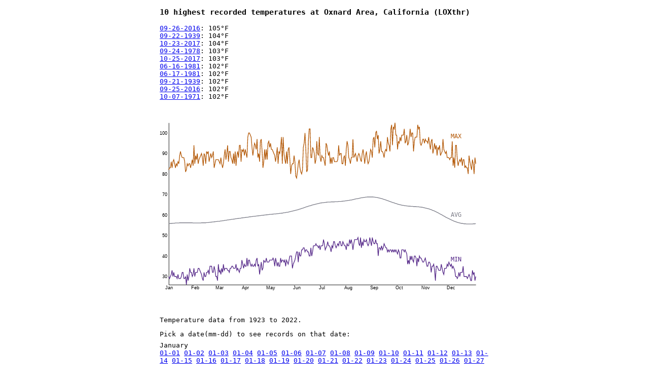

--- FILE ---
content_type: text/html; charset=utf-8
request_url: https://recordtemps.in/oxnard-california
body_size: 4009
content:
<!DOCTYPE html>
<html>
<head>
  <meta charset="utf-8">
  <meta name="viewport" content="width=device-width">
  <title>recordtemps.in</title>
  <style>
    * {
      box-sizing: border-box;
    }
    body {
      font-family: monospace;
      margin: 1em auto;
      width: 50em;
    }
    .state {
      margin: 0 0 1em 0;
    }
    .state-name {
      font-size: 150%;
    }
    .station {
      display: inline-block;
      width: 49%;
    }
    .padded {
      padding: 1em 0;
    }
    .search-container {
      border-bottom: 1px solid #d4d4d4;
      width: 100%;
      padding-bottom: 0.5em;
    }
    .search-container input {
      border: 0;
      font-family: monospace;
      font-size: 150%;
      margin: 0;
      padding: 0.5em;
      text-align: center;
      width: 100%;
    }
    /* twitter typeahead overrides */
    .twitter-typeahead {
      width: 100%;
    }
    .tt-menu {
      background: #fff;
      border-bottom: 1px solid #d4d4d4;
      color: #000;
      width:100%;
    }
    div.tt-dataset div.tt-suggestion {
      cursor: pointer;
      padding: 3px 12px;
    }
    p.tt-suggestion {
      cursor: pointer;
      margin: 0;
      padding: 0.5em 0;
      font-size: 125%;
    }
    p.tt-suggestion:hover {
      background: #eee;
    }
    @media screen and (max-width: 680px) {
      body {
        font-size: 1.4em;
        margin: 2%;
        width: 96%;
      }
      .station {
        display: inline-block;
        width: 99%;
      }
      .search-container input {
        width: 98%;
      }
    }
  </style>
</head>
<body>

  <h3>10 highest recorded temperatures at Oxnard Area, California (LOXthr)</h3>

<style>
  ul {
    list-style-type: none;
    padding: 0;
  }
  div.month {
    padding: 0.5em 0;
  }
</style>

<ul>
  <li>
    <a href="/oxnard-california/on/09-26">09-26-2016</a>:  105°F
  </li>
  <li>
    <a href="/oxnard-california/on/09-22">09-22-1939</a>:  104°F
  </li>
  <li>
    <a href="/oxnard-california/on/10-23">10-23-2017</a>:  104°F
  </li>
  <li>
    <a href="/oxnard-california/on/09-24">09-24-1978</a>:  103°F
  </li>
  <li>
    <a href="/oxnard-california/on/10-25">10-25-2017</a>:  103°F
  </li>
  <li>
    <a href="/oxnard-california/on/06-16">06-16-1981</a>:  102°F
  </li>
  <li>
    <a href="/oxnard-california/on/06-17">06-17-1981</a>:  102°F
  </li>
  <li>
    <a href="/oxnard-california/on/09-21">09-21-1939</a>:  102°F
  </li>
  <li>
    <a href="/oxnard-california/on/09-25">09-25-2016</a>:  102°F
  </li>
  <li>
    <a href="/oxnard-california/on/10-07">10-07-1971</a>:  102°F
  </li>
</ul>

<style>
.annual-chart {
  display: none;
  height: 400px;
  position: relative;
}
.tip {
  background: rgb(255 255 255 / 75%);
  border-radius: 2px;
  box-shadow: 1px 1px 10px 0px rgba(179,179,179,0.75);
  font-family: monospace;
  padding: 5px;
  width: 100px;
}

@media (min-width: 680px) {
  .annual-chart {
    display: block;
  }
}
</style>

<div class="annual-chart"></div>
<script src="//d3js.org/d3.v7.min.js"></script>
<script src="/js/chart.js"></script>
<script>
fetch('/chart-data/LOXthr.json')
  .then(response => response.json())
  .then(data => go(data))
</script>
<div class="padded">
  Temperature data from 1923 to 2022.
</div>
<div>Pick a date(mm-dd) to see records on that date:</div>
  <div class="month">
    <div>January</div>
    <span><a href="/oxnard-california/on/01-01">01-01</a></span>
    <span><a href="/oxnard-california/on/01-02">01-02</a></span>
    <span><a href="/oxnard-california/on/01-03">01-03</a></span>
    <span><a href="/oxnard-california/on/01-04">01-04</a></span>
    <span><a href="/oxnard-california/on/01-05">01-05</a></span>
    <span><a href="/oxnard-california/on/01-06">01-06</a></span>
    <span><a href="/oxnard-california/on/01-07">01-07</a></span>
    <span><a href="/oxnard-california/on/01-08">01-08</a></span>
    <span><a href="/oxnard-california/on/01-09">01-09</a></span>
    <span><a href="/oxnard-california/on/01-10">01-10</a></span>
    <span><a href="/oxnard-california/on/01-11">01-11</a></span>
    <span><a href="/oxnard-california/on/01-12">01-12</a></span>
    <span><a href="/oxnard-california/on/01-13">01-13</a></span>
    <span><a href="/oxnard-california/on/01-14">01-14</a></span>
    <span><a href="/oxnard-california/on/01-15">01-15</a></span>
    <span><a href="/oxnard-california/on/01-16">01-16</a></span>
    <span><a href="/oxnard-california/on/01-17">01-17</a></span>
    <span><a href="/oxnard-california/on/01-18">01-18</a></span>
    <span><a href="/oxnard-california/on/01-19">01-19</a></span>
    <span><a href="/oxnard-california/on/01-20">01-20</a></span>
    <span><a href="/oxnard-california/on/01-21">01-21</a></span>
    <span><a href="/oxnard-california/on/01-22">01-22</a></span>
    <span><a href="/oxnard-california/on/01-23">01-23</a></span>
    <span><a href="/oxnard-california/on/01-24">01-24</a></span>
    <span><a href="/oxnard-california/on/01-25">01-25</a></span>
    <span><a href="/oxnard-california/on/01-26">01-26</a></span>
    <span><a href="/oxnard-california/on/01-27">01-27</a></span>
    <span><a href="/oxnard-california/on/01-28">01-28</a></span>
    <span><a href="/oxnard-california/on/01-29">01-29</a></span>
    <span><a href="/oxnard-california/on/01-30">01-30</a></span>
    <span><a href="/oxnard-california/on/01-31">01-31</a></span>
  </div>
  <div class="month">
    <div>February</div>
    <span><a href="/oxnard-california/on/02-01">02-01</a></span>
    <span><a href="/oxnard-california/on/02-02">02-02</a></span>
    <span><a href="/oxnard-california/on/02-03">02-03</a></span>
    <span><a href="/oxnard-california/on/02-04">02-04</a></span>
    <span><a href="/oxnard-california/on/02-05">02-05</a></span>
    <span><a href="/oxnard-california/on/02-06">02-06</a></span>
    <span><a href="/oxnard-california/on/02-07">02-07</a></span>
    <span><a href="/oxnard-california/on/02-08">02-08</a></span>
    <span><a href="/oxnard-california/on/02-09">02-09</a></span>
    <span><a href="/oxnard-california/on/02-10">02-10</a></span>
    <span><a href="/oxnard-california/on/02-11">02-11</a></span>
    <span><a href="/oxnard-california/on/02-12">02-12</a></span>
    <span><a href="/oxnard-california/on/02-13">02-13</a></span>
    <span><a href="/oxnard-california/on/02-14">02-14</a></span>
    <span><a href="/oxnard-california/on/02-15">02-15</a></span>
    <span><a href="/oxnard-california/on/02-16">02-16</a></span>
    <span><a href="/oxnard-california/on/02-17">02-17</a></span>
    <span><a href="/oxnard-california/on/02-18">02-18</a></span>
    <span><a href="/oxnard-california/on/02-19">02-19</a></span>
    <span><a href="/oxnard-california/on/02-20">02-20</a></span>
    <span><a href="/oxnard-california/on/02-21">02-21</a></span>
    <span><a href="/oxnard-california/on/02-22">02-22</a></span>
    <span><a href="/oxnard-california/on/02-23">02-23</a></span>
    <span><a href="/oxnard-california/on/02-24">02-24</a></span>
    <span><a href="/oxnard-california/on/02-25">02-25</a></span>
    <span><a href="/oxnard-california/on/02-26">02-26</a></span>
    <span><a href="/oxnard-california/on/02-27">02-27</a></span>
    <span><a href="/oxnard-california/on/02-28">02-28</a></span>
    <span><a href="/oxnard-california/on/02-29">02-29</a></span>
  </div>
  <div class="month">
    <div>March</div>
    <span><a href="/oxnard-california/on/03-01">03-01</a></span>
    <span><a href="/oxnard-california/on/03-02">03-02</a></span>
    <span><a href="/oxnard-california/on/03-03">03-03</a></span>
    <span><a href="/oxnard-california/on/03-04">03-04</a></span>
    <span><a href="/oxnard-california/on/03-05">03-05</a></span>
    <span><a href="/oxnard-california/on/03-06">03-06</a></span>
    <span><a href="/oxnard-california/on/03-07">03-07</a></span>
    <span><a href="/oxnard-california/on/03-08">03-08</a></span>
    <span><a href="/oxnard-california/on/03-09">03-09</a></span>
    <span><a href="/oxnard-california/on/03-10">03-10</a></span>
    <span><a href="/oxnard-california/on/03-11">03-11</a></span>
    <span><a href="/oxnard-california/on/03-12">03-12</a></span>
    <span><a href="/oxnard-california/on/03-13">03-13</a></span>
    <span><a href="/oxnard-california/on/03-14">03-14</a></span>
    <span><a href="/oxnard-california/on/03-15">03-15</a></span>
    <span><a href="/oxnard-california/on/03-16">03-16</a></span>
    <span><a href="/oxnard-california/on/03-17">03-17</a></span>
    <span><a href="/oxnard-california/on/03-18">03-18</a></span>
    <span><a href="/oxnard-california/on/03-19">03-19</a></span>
    <span><a href="/oxnard-california/on/03-20">03-20</a></span>
    <span><a href="/oxnard-california/on/03-21">03-21</a></span>
    <span><a href="/oxnard-california/on/03-22">03-22</a></span>
    <span><a href="/oxnard-california/on/03-23">03-23</a></span>
    <span><a href="/oxnard-california/on/03-24">03-24</a></span>
    <span><a href="/oxnard-california/on/03-25">03-25</a></span>
    <span><a href="/oxnard-california/on/03-26">03-26</a></span>
    <span><a href="/oxnard-california/on/03-27">03-27</a></span>
    <span><a href="/oxnard-california/on/03-28">03-28</a></span>
    <span><a href="/oxnard-california/on/03-29">03-29</a></span>
    <span><a href="/oxnard-california/on/03-30">03-30</a></span>
    <span><a href="/oxnard-california/on/03-31">03-31</a></span>
  </div>
  <div class="month">
    <div>April</div>
    <span><a href="/oxnard-california/on/04-01">04-01</a></span>
    <span><a href="/oxnard-california/on/04-02">04-02</a></span>
    <span><a href="/oxnard-california/on/04-03">04-03</a></span>
    <span><a href="/oxnard-california/on/04-04">04-04</a></span>
    <span><a href="/oxnard-california/on/04-05">04-05</a></span>
    <span><a href="/oxnard-california/on/04-06">04-06</a></span>
    <span><a href="/oxnard-california/on/04-07">04-07</a></span>
    <span><a href="/oxnard-california/on/04-08">04-08</a></span>
    <span><a href="/oxnard-california/on/04-09">04-09</a></span>
    <span><a href="/oxnard-california/on/04-10">04-10</a></span>
    <span><a href="/oxnard-california/on/04-11">04-11</a></span>
    <span><a href="/oxnard-california/on/04-12">04-12</a></span>
    <span><a href="/oxnard-california/on/04-13">04-13</a></span>
    <span><a href="/oxnard-california/on/04-14">04-14</a></span>
    <span><a href="/oxnard-california/on/04-15">04-15</a></span>
    <span><a href="/oxnard-california/on/04-16">04-16</a></span>
    <span><a href="/oxnard-california/on/04-17">04-17</a></span>
    <span><a href="/oxnard-california/on/04-18">04-18</a></span>
    <span><a href="/oxnard-california/on/04-19">04-19</a></span>
    <span><a href="/oxnard-california/on/04-20">04-20</a></span>
    <span><a href="/oxnard-california/on/04-21">04-21</a></span>
    <span><a href="/oxnard-california/on/04-22">04-22</a></span>
    <span><a href="/oxnard-california/on/04-23">04-23</a></span>
    <span><a href="/oxnard-california/on/04-24">04-24</a></span>
    <span><a href="/oxnard-california/on/04-25">04-25</a></span>
    <span><a href="/oxnard-california/on/04-26">04-26</a></span>
    <span><a href="/oxnard-california/on/04-27">04-27</a></span>
    <span><a href="/oxnard-california/on/04-28">04-28</a></span>
    <span><a href="/oxnard-california/on/04-29">04-29</a></span>
    <span><a href="/oxnard-california/on/04-30">04-30</a></span>
  </div>
  <div class="month">
    <div>May</div>
    <span><a href="/oxnard-california/on/05-01">05-01</a></span>
    <span><a href="/oxnard-california/on/05-02">05-02</a></span>
    <span><a href="/oxnard-california/on/05-03">05-03</a></span>
    <span><a href="/oxnard-california/on/05-04">05-04</a></span>
    <span><a href="/oxnard-california/on/05-05">05-05</a></span>
    <span><a href="/oxnard-california/on/05-06">05-06</a></span>
    <span><a href="/oxnard-california/on/05-07">05-07</a></span>
    <span><a href="/oxnard-california/on/05-08">05-08</a></span>
    <span><a href="/oxnard-california/on/05-09">05-09</a></span>
    <span><a href="/oxnard-california/on/05-10">05-10</a></span>
    <span><a href="/oxnard-california/on/05-11">05-11</a></span>
    <span><a href="/oxnard-california/on/05-12">05-12</a></span>
    <span><a href="/oxnard-california/on/05-13">05-13</a></span>
    <span><a href="/oxnard-california/on/05-14">05-14</a></span>
    <span><a href="/oxnard-california/on/05-15">05-15</a></span>
    <span><a href="/oxnard-california/on/05-16">05-16</a></span>
    <span><a href="/oxnard-california/on/05-17">05-17</a></span>
    <span><a href="/oxnard-california/on/05-18">05-18</a></span>
    <span><a href="/oxnard-california/on/05-19">05-19</a></span>
    <span><a href="/oxnard-california/on/05-20">05-20</a></span>
    <span><a href="/oxnard-california/on/05-21">05-21</a></span>
    <span><a href="/oxnard-california/on/05-22">05-22</a></span>
    <span><a href="/oxnard-california/on/05-23">05-23</a></span>
    <span><a href="/oxnard-california/on/05-24">05-24</a></span>
    <span><a href="/oxnard-california/on/05-25">05-25</a></span>
    <span><a href="/oxnard-california/on/05-26">05-26</a></span>
    <span><a href="/oxnard-california/on/05-27">05-27</a></span>
    <span><a href="/oxnard-california/on/05-28">05-28</a></span>
    <span><a href="/oxnard-california/on/05-29">05-29</a></span>
    <span><a href="/oxnard-california/on/05-30">05-30</a></span>
    <span><a href="/oxnard-california/on/05-31">05-31</a></span>
  </div>
  <div class="month">
    <div>June</div>
    <span><a href="/oxnard-california/on/06-01">06-01</a></span>
    <span><a href="/oxnard-california/on/06-02">06-02</a></span>
    <span><a href="/oxnard-california/on/06-03">06-03</a></span>
    <span><a href="/oxnard-california/on/06-04">06-04</a></span>
    <span><a href="/oxnard-california/on/06-05">06-05</a></span>
    <span><a href="/oxnard-california/on/06-06">06-06</a></span>
    <span><a href="/oxnard-california/on/06-07">06-07</a></span>
    <span><a href="/oxnard-california/on/06-08">06-08</a></span>
    <span><a href="/oxnard-california/on/06-09">06-09</a></span>
    <span><a href="/oxnard-california/on/06-10">06-10</a></span>
    <span><a href="/oxnard-california/on/06-11">06-11</a></span>
    <span><a href="/oxnard-california/on/06-12">06-12</a></span>
    <span><a href="/oxnard-california/on/06-13">06-13</a></span>
    <span><a href="/oxnard-california/on/06-14">06-14</a></span>
    <span><a href="/oxnard-california/on/06-15">06-15</a></span>
    <span><a href="/oxnard-california/on/06-16">06-16</a></span>
    <span><a href="/oxnard-california/on/06-17">06-17</a></span>
    <span><a href="/oxnard-california/on/06-18">06-18</a></span>
    <span><a href="/oxnard-california/on/06-19">06-19</a></span>
    <span><a href="/oxnard-california/on/06-20">06-20</a></span>
    <span><a href="/oxnard-california/on/06-21">06-21</a></span>
    <span><a href="/oxnard-california/on/06-22">06-22</a></span>
    <span><a href="/oxnard-california/on/06-23">06-23</a></span>
    <span><a href="/oxnard-california/on/06-24">06-24</a></span>
    <span><a href="/oxnard-california/on/06-25">06-25</a></span>
    <span><a href="/oxnard-california/on/06-26">06-26</a></span>
    <span><a href="/oxnard-california/on/06-27">06-27</a></span>
    <span><a href="/oxnard-california/on/06-28">06-28</a></span>
    <span><a href="/oxnard-california/on/06-29">06-29</a></span>
    <span><a href="/oxnard-california/on/06-30">06-30</a></span>
  </div>
  <div class="month">
    <div>July</div>
    <span><a href="/oxnard-california/on/07-01">07-01</a></span>
    <span><a href="/oxnard-california/on/07-02">07-02</a></span>
    <span><a href="/oxnard-california/on/07-03">07-03</a></span>
    <span><a href="/oxnard-california/on/07-04">07-04</a></span>
    <span><a href="/oxnard-california/on/07-05">07-05</a></span>
    <span><a href="/oxnard-california/on/07-06">07-06</a></span>
    <span><a href="/oxnard-california/on/07-07">07-07</a></span>
    <span><a href="/oxnard-california/on/07-08">07-08</a></span>
    <span><a href="/oxnard-california/on/07-09">07-09</a></span>
    <span><a href="/oxnard-california/on/07-10">07-10</a></span>
    <span><a href="/oxnard-california/on/07-11">07-11</a></span>
    <span><a href="/oxnard-california/on/07-12">07-12</a></span>
    <span><a href="/oxnard-california/on/07-13">07-13</a></span>
    <span><a href="/oxnard-california/on/07-14">07-14</a></span>
    <span><a href="/oxnard-california/on/07-15">07-15</a></span>
    <span><a href="/oxnard-california/on/07-16">07-16</a></span>
    <span><a href="/oxnard-california/on/07-17">07-17</a></span>
    <span><a href="/oxnard-california/on/07-18">07-18</a></span>
    <span><a href="/oxnard-california/on/07-19">07-19</a></span>
    <span><a href="/oxnard-california/on/07-20">07-20</a></span>
    <span><a href="/oxnard-california/on/07-21">07-21</a></span>
    <span><a href="/oxnard-california/on/07-22">07-22</a></span>
    <span><a href="/oxnard-california/on/07-23">07-23</a></span>
    <span><a href="/oxnard-california/on/07-24">07-24</a></span>
    <span><a href="/oxnard-california/on/07-25">07-25</a></span>
    <span><a href="/oxnard-california/on/07-26">07-26</a></span>
    <span><a href="/oxnard-california/on/07-27">07-27</a></span>
    <span><a href="/oxnard-california/on/07-28">07-28</a></span>
    <span><a href="/oxnard-california/on/07-29">07-29</a></span>
    <span><a href="/oxnard-california/on/07-30">07-30</a></span>
    <span><a href="/oxnard-california/on/07-31">07-31</a></span>
  </div>
  <div class="month">
    <div>August</div>
    <span><a href="/oxnard-california/on/08-01">08-01</a></span>
    <span><a href="/oxnard-california/on/08-02">08-02</a></span>
    <span><a href="/oxnard-california/on/08-03">08-03</a></span>
    <span><a href="/oxnard-california/on/08-04">08-04</a></span>
    <span><a href="/oxnard-california/on/08-05">08-05</a></span>
    <span><a href="/oxnard-california/on/08-06">08-06</a></span>
    <span><a href="/oxnard-california/on/08-07">08-07</a></span>
    <span><a href="/oxnard-california/on/08-08">08-08</a></span>
    <span><a href="/oxnard-california/on/08-09">08-09</a></span>
    <span><a href="/oxnard-california/on/08-10">08-10</a></span>
    <span><a href="/oxnard-california/on/08-11">08-11</a></span>
    <span><a href="/oxnard-california/on/08-12">08-12</a></span>
    <span><a href="/oxnard-california/on/08-13">08-13</a></span>
    <span><a href="/oxnard-california/on/08-14">08-14</a></span>
    <span><a href="/oxnard-california/on/08-15">08-15</a></span>
    <span><a href="/oxnard-california/on/08-16">08-16</a></span>
    <span><a href="/oxnard-california/on/08-17">08-17</a></span>
    <span><a href="/oxnard-california/on/08-18">08-18</a></span>
    <span><a href="/oxnard-california/on/08-19">08-19</a></span>
    <span><a href="/oxnard-california/on/08-20">08-20</a></span>
    <span><a href="/oxnard-california/on/08-21">08-21</a></span>
    <span><a href="/oxnard-california/on/08-22">08-22</a></span>
    <span><a href="/oxnard-california/on/08-23">08-23</a></span>
    <span><a href="/oxnard-california/on/08-24">08-24</a></span>
    <span><a href="/oxnard-california/on/08-25">08-25</a></span>
    <span><a href="/oxnard-california/on/08-26">08-26</a></span>
    <span><a href="/oxnard-california/on/08-27">08-27</a></span>
    <span><a href="/oxnard-california/on/08-28">08-28</a></span>
    <span><a href="/oxnard-california/on/08-29">08-29</a></span>
    <span><a href="/oxnard-california/on/08-30">08-30</a></span>
    <span><a href="/oxnard-california/on/08-31">08-31</a></span>
  </div>
  <div class="month">
    <div>September</div>
    <span><a href="/oxnard-california/on/09-01">09-01</a></span>
    <span><a href="/oxnard-california/on/09-02">09-02</a></span>
    <span><a href="/oxnard-california/on/09-03">09-03</a></span>
    <span><a href="/oxnard-california/on/09-04">09-04</a></span>
    <span><a href="/oxnard-california/on/09-05">09-05</a></span>
    <span><a href="/oxnard-california/on/09-06">09-06</a></span>
    <span><a href="/oxnard-california/on/09-07">09-07</a></span>
    <span><a href="/oxnard-california/on/09-08">09-08</a></span>
    <span><a href="/oxnard-california/on/09-09">09-09</a></span>
    <span><a href="/oxnard-california/on/09-10">09-10</a></span>
    <span><a href="/oxnard-california/on/09-11">09-11</a></span>
    <span><a href="/oxnard-california/on/09-12">09-12</a></span>
    <span><a href="/oxnard-california/on/09-13">09-13</a></span>
    <span><a href="/oxnard-california/on/09-14">09-14</a></span>
    <span><a href="/oxnard-california/on/09-15">09-15</a></span>
    <span><a href="/oxnard-california/on/09-16">09-16</a></span>
    <span><a href="/oxnard-california/on/09-17">09-17</a></span>
    <span><a href="/oxnard-california/on/09-18">09-18</a></span>
    <span><a href="/oxnard-california/on/09-19">09-19</a></span>
    <span><a href="/oxnard-california/on/09-20">09-20</a></span>
    <span><a href="/oxnard-california/on/09-21">09-21</a></span>
    <span><a href="/oxnard-california/on/09-22">09-22</a></span>
    <span><a href="/oxnard-california/on/09-23">09-23</a></span>
    <span><a href="/oxnard-california/on/09-24">09-24</a></span>
    <span><a href="/oxnard-california/on/09-25">09-25</a></span>
    <span><a href="/oxnard-california/on/09-26">09-26</a></span>
    <span><a href="/oxnard-california/on/09-27">09-27</a></span>
    <span><a href="/oxnard-california/on/09-28">09-28</a></span>
    <span><a href="/oxnard-california/on/09-29">09-29</a></span>
    <span><a href="/oxnard-california/on/09-30">09-30</a></span>
  </div>
  <div class="month">
    <div>October</div>
    <span><a href="/oxnard-california/on/10-01">10-01</a></span>
    <span><a href="/oxnard-california/on/10-02">10-02</a></span>
    <span><a href="/oxnard-california/on/10-03">10-03</a></span>
    <span><a href="/oxnard-california/on/10-04">10-04</a></span>
    <span><a href="/oxnard-california/on/10-05">10-05</a></span>
    <span><a href="/oxnard-california/on/10-06">10-06</a></span>
    <span><a href="/oxnard-california/on/10-07">10-07</a></span>
    <span><a href="/oxnard-california/on/10-08">10-08</a></span>
    <span><a href="/oxnard-california/on/10-09">10-09</a></span>
    <span><a href="/oxnard-california/on/10-10">10-10</a></span>
    <span><a href="/oxnard-california/on/10-11">10-11</a></span>
    <span><a href="/oxnard-california/on/10-12">10-12</a></span>
    <span><a href="/oxnard-california/on/10-13">10-13</a></span>
    <span><a href="/oxnard-california/on/10-14">10-14</a></span>
    <span><a href="/oxnard-california/on/10-15">10-15</a></span>
    <span><a href="/oxnard-california/on/10-16">10-16</a></span>
    <span><a href="/oxnard-california/on/10-17">10-17</a></span>
    <span><a href="/oxnard-california/on/10-18">10-18</a></span>
    <span><a href="/oxnard-california/on/10-19">10-19</a></span>
    <span><a href="/oxnard-california/on/10-20">10-20</a></span>
    <span><a href="/oxnard-california/on/10-21">10-21</a></span>
    <span><a href="/oxnard-california/on/10-22">10-22</a></span>
    <span><a href="/oxnard-california/on/10-23">10-23</a></span>
    <span><a href="/oxnard-california/on/10-24">10-24</a></span>
    <span><a href="/oxnard-california/on/10-25">10-25</a></span>
    <span><a href="/oxnard-california/on/10-26">10-26</a></span>
    <span><a href="/oxnard-california/on/10-27">10-27</a></span>
    <span><a href="/oxnard-california/on/10-28">10-28</a></span>
    <span><a href="/oxnard-california/on/10-29">10-29</a></span>
    <span><a href="/oxnard-california/on/10-30">10-30</a></span>
    <span><a href="/oxnard-california/on/10-31">10-31</a></span>
  </div>
  <div class="month">
    <div>November</div>
    <span><a href="/oxnard-california/on/11-01">11-01</a></span>
    <span><a href="/oxnard-california/on/11-02">11-02</a></span>
    <span><a href="/oxnard-california/on/11-03">11-03</a></span>
    <span><a href="/oxnard-california/on/11-04">11-04</a></span>
    <span><a href="/oxnard-california/on/11-05">11-05</a></span>
    <span><a href="/oxnard-california/on/11-06">11-06</a></span>
    <span><a href="/oxnard-california/on/11-07">11-07</a></span>
    <span><a href="/oxnard-california/on/11-08">11-08</a></span>
    <span><a href="/oxnard-california/on/11-09">11-09</a></span>
    <span><a href="/oxnard-california/on/11-10">11-10</a></span>
    <span><a href="/oxnard-california/on/11-11">11-11</a></span>
    <span><a href="/oxnard-california/on/11-12">11-12</a></span>
    <span><a href="/oxnard-california/on/11-13">11-13</a></span>
    <span><a href="/oxnard-california/on/11-14">11-14</a></span>
    <span><a href="/oxnard-california/on/11-15">11-15</a></span>
    <span><a href="/oxnard-california/on/11-16">11-16</a></span>
    <span><a href="/oxnard-california/on/11-17">11-17</a></span>
    <span><a href="/oxnard-california/on/11-18">11-18</a></span>
    <span><a href="/oxnard-california/on/11-19">11-19</a></span>
    <span><a href="/oxnard-california/on/11-20">11-20</a></span>
    <span><a href="/oxnard-california/on/11-21">11-21</a></span>
    <span><a href="/oxnard-california/on/11-22">11-22</a></span>
    <span><a href="/oxnard-california/on/11-23">11-23</a></span>
    <span><a href="/oxnard-california/on/11-24">11-24</a></span>
    <span><a href="/oxnard-california/on/11-25">11-25</a></span>
    <span><a href="/oxnard-california/on/11-26">11-26</a></span>
    <span><a href="/oxnard-california/on/11-27">11-27</a></span>
    <span><a href="/oxnard-california/on/11-28">11-28</a></span>
    <span><a href="/oxnard-california/on/11-29">11-29</a></span>
    <span><a href="/oxnard-california/on/11-30">11-30</a></span>
  </div>
  <div class="month">
    <div>December</div>
    <span><a href="/oxnard-california/on/12-01">12-01</a></span>
    <span><a href="/oxnard-california/on/12-02">12-02</a></span>
    <span><a href="/oxnard-california/on/12-03">12-03</a></span>
    <span><a href="/oxnard-california/on/12-04">12-04</a></span>
    <span><a href="/oxnard-california/on/12-05">12-05</a></span>
    <span><a href="/oxnard-california/on/12-06">12-06</a></span>
    <span><a href="/oxnard-california/on/12-07">12-07</a></span>
    <span><a href="/oxnard-california/on/12-08">12-08</a></span>
    <span><a href="/oxnard-california/on/12-09">12-09</a></span>
    <span><a href="/oxnard-california/on/12-10">12-10</a></span>
    <span><a href="/oxnard-california/on/12-11">12-11</a></span>
    <span><a href="/oxnard-california/on/12-12">12-12</a></span>
    <span><a href="/oxnard-california/on/12-13">12-13</a></span>
    <span><a href="/oxnard-california/on/12-14">12-14</a></span>
    <span><a href="/oxnard-california/on/12-15">12-15</a></span>
    <span><a href="/oxnard-california/on/12-16">12-16</a></span>
    <span><a href="/oxnard-california/on/12-17">12-17</a></span>
    <span><a href="/oxnard-california/on/12-18">12-18</a></span>
    <span><a href="/oxnard-california/on/12-19">12-19</a></span>
    <span><a href="/oxnard-california/on/12-20">12-20</a></span>
    <span><a href="/oxnard-california/on/12-21">12-21</a></span>
    <span><a href="/oxnard-california/on/12-22">12-22</a></span>
    <span><a href="/oxnard-california/on/12-23">12-23</a></span>
    <span><a href="/oxnard-california/on/12-24">12-24</a></span>
    <span><a href="/oxnard-california/on/12-25">12-25</a></span>
    <span><a href="/oxnard-california/on/12-26">12-26</a></span>
    <span><a href="/oxnard-california/on/12-27">12-27</a></span>
    <span><a href="/oxnard-california/on/12-28">12-28</a></span>
    <span><a href="/oxnard-california/on/12-29">12-29</a></span>
    <span><a href="/oxnard-california/on/12-30">12-30</a></span>
    <span><a href="/oxnard-california/on/12-31">12-31</a></span>
  </div>


<div class="padded">
  <a href="..">Back to all dates</a> or <a href="/map"> map of all stations</a>
</div>
<div class="padded">
  Record temperature data from <a href="http://threadex.rcc-acis.org/">ThreadEx</a> version 18.2 (includes data through 2022). Averages from <a href="https://www.ncei.noaa.gov/products/land-based-station/us-climate-normals">NCDC 1991-2020 U.S. Climate Normals</a>.
</div>
<script async src="https://www.googletagmanager.com/gtag/js?id=G-9F5YXS1WV7"></script>
<script>
  window.dataLayer = window.dataLayer || [];
  function gtag(){dataLayer.push(arguments);}
  gtag('js', new Date());

  gtag('config', 'G-9F5YXS1WV7');
</script>

</body>
</html>

--- FILE ---
content_type: application/javascript; charset=UTF-8
request_url: https://recordtemps.in/js/chart.js
body_size: 6581
content:
const go = data => {
  const avg = Object.values(data.avg)
  const min = Object.values(data.min)
  const max = Object.values(data.max)

  // orange-purple
  const AVG_COLOR = '#7d7e89'
  const MAX_COLOR = '#b35806'
  const MIN_COLOR = '#542788'
  const DEGREE = '&deg;'
  // red-blue
  // const AVG_COLOR = '#fdae61'
  // const MAX_COLOR = '#d53e4f'
  // const MIN_COLOR = '#3288bd'

  const dateFromDay = day => {
    const date = new Date(2000, 0)
    return new Date(date.setDate(day + 1))
  }
  const days = avg.map((val, index) => dateFromDay(index))

  // d3
  const margin = {
    top: 10,
    right: 30,
    bottom: 30,
    left: 20
  }
  const width = (avg.length * 2) - margin.left - margin.right
  const height = 400 - margin.top - margin.bottom
  const annualChart = d3.select('.annual-chart')
  const chartDimensions = annualChart.node().getBoundingClientRect()
  const viewBox = `0 0 ${width + margin.left + margin.right} ${height + margin.top + margin.bottom}`
  const main = annualChart.append('svg')
      .attr('viewBox', viewBox)
      .attr('class', 'annual-records')
      // .attr('width', width + margin.left + margin.right)
      .attr('width', chartDimensions.width)
      // .attr('height', height + margin.top + margin.bottom)
      .attr('height', chartDimensions.height)
  const chart = main.append('g')
      .attr('transform', `translate(${margin.left},${margin.top})`)
  // need x and y scales...
  // const avgExtent = extent(avg, d => d.value)
  // const minExtent = extent(min, d => d.value)
  // const maxExtent = extent(max, d => d.value)
  const avgExtent = d3.extent(avg)
  const minExtent = d3.extent(min)
  const maxExtent = d3.extent(max)
  const fullExtent = d3.extent([ ...avgExtent, ...minExtent, ...maxExtent ])

  const x = d3.scaleTime()
    .domain([dateFromDay(0), dateFromDay(avg.length - 1)])
    .range([0, width])
  const y = d3.scaleLinear()
    .domain(fullExtent)
    .range([height, 0])

  const horizontalTipPosition = d3.scaleLinear()
    .domain([0, width])
    .range([0, chartDimensions.width - margin.left - margin.right])
  console.log('horizontalTipPosition two widths', width, chartDimensions.width - margin.left - margin.right)

  const customMonthTicks = x.ticks()
  const month = d3.timeFormat('%b')
  const monthDay = d3.timeFormat('%b %d')

  chart.append('g')
    .attr('transform', `translate(0, ${height})`)
    .attr('class', 'monospace')
    .call(d3.axisBottom(x).tickSize(0).tickFormat(month).tickValues(customMonthTicks))
  chart.append('g')
    .attr('class', 'monospace')
    .call(d3.axisLeft(y).tickSize(0))

  const addLine = (container, data, color) => {
    container.append('path')
      .datum(data)
      .attr('fill', 'none')
      .attr('stroke', color)
      .attr('stroke-width', 1.5)
      .attr('d', d3.line()
        .x((d, i) => x(dateFromDay(i)))
        // .y(d => y(d.value))
        .y(d => y(d))
      )
  }

  const addLabel = (container, data, color, label) => {
    const textOffset = 6
    const highestValueOfLastThirty = Math.max.apply(null, data.slice(data.length - 31))
    // console.log('highestValueOfLastThirty', highestValueOfLastThirty)
    const decStart = data[data.length - 31]
    const textX = x(dateFromDay(data.length - 31))
    const textY = y(highestValueOfLastThirty)
    // console.log(label, textX, textY)
    container.append('text')
      .attr('x', textX)
      .attr('y', textY - textOffset)
      .attr('fill', color)
      .attr('font-family', 'monospace')
      .text(label)
  }

  addLine(chart, avg, AVG_COLOR)
  addLine(chart, min, MIN_COLOR)
  addLine(chart, max, MAX_COLOR)

  addLabel(chart, avg, AVG_COLOR, 'AVG')
  addLabel(chart, min, MIN_COLOR, 'MIN')
  addLabel(chart, max, MAX_COLOR, 'MAX')

  const tip = d3.select('.annual-chart').append('div')
    .attr('class', 'tip')
    .style('display', 'none')
    .style('position', 'absolute')
    .text('hi hi hi')

  const bisectDate = d3.bisector(d => d).left
  const focus = chart.append("g").style("display", "none")
  // append the x line
  focus.append("line")
    .attr("class", "x")
    .style("stroke", AVG_COLOR)
    // .style("stroke-dasharray", "3,3")
    .style("opacity", 0.5)
    .attr("y1", 0)
    .attr("y2", height);

  focus.append("circle")
    .attr("class", "avg")
    .style("fill", "none")
    .style("stroke", AVG_COLOR)
    .style("stroke-width", '2')
    .attr("r", 4);

  focus.append("circle")
    .attr("class", "min")
    .style("fill", "none")
    .style("stroke", MIN_COLOR)
    .style("stroke-width", '2')
    .attr("r", 4);

  focus.append("circle")
    .attr("class", "max")
    .style("fill", "none")
    .style("stroke", MAX_COLOR)
    .style("stroke-width", '2')
    .attr("r", 4);

  function mousemove(event) {
    const position = d3.pointer(event, this)
    const x0 = x.invert(position[0])
    const i = bisectDate(days, x0, 0)
    const currentAvg = avg[i]
    const currentMin = min[i]
    const currentMax = max[i]

    const xPosition = x(dateFromDay(i))
    const yPosition = y(currentAvg)
    const yPositionMin = y(currentMin)
    const yPositionMax = y(currentMax)

    focus.select("circle.avg")
      .attr("transform", `translate(${xPosition}, ${yPosition})`)

    focus.select('circle.min')
      .attr('transform', `translate(${xPosition}, ${yPositionMin})`)

    focus.select('circle.max')
      .attr('transform', `translate(${xPosition}, ${yPositionMax})`)

    focus.select(".x")
      .attr("transform", `translate(${xPosition}, ${yPositionMax})`)
      .attr("y2", height - yPositionMax);

    const { top, left, width } = this.getBoundingClientRect()
    const leftPad = horizontalTipPosition(position[0]) > width / 2 ? -100 : 42
    tip
      .style('top', `40px`)
      // .style('left', `${left + position[0] + leftPad}px`)
      .style('left', `${horizontalTipPosition(position[0]) + leftPad}px`)
      .html(`${monthDay(dateFromDay(i))}<br /><br />
        <span style='color: ${MAX_COLOR}'>Max:  ${currentMax}${DEGREE}F</span><br />
        <span style='color: ${AVG_COLOR}'>Avg:  ${currentAvg}${DEGREE}F</span><br />
        <span style='color: ${MIN_COLOR}'>Min:  ${currentMin}${DEGREE}F</span>
      `)
    return
  }

  chart.append('rect')
    .attr('width', width)
    .attr('height', height)
    .style('fill', 'none')
    .style('pointer-events', 'all')
    .on('mouseover', function() {
      focus.style('display', null)
      tip.style('display', null)
    })
    .on('mouseout', function() {
      focus.style('display', 'none')
      tip.style('display', 'none')
    })
    .on('mousemove', mousemove);
}
